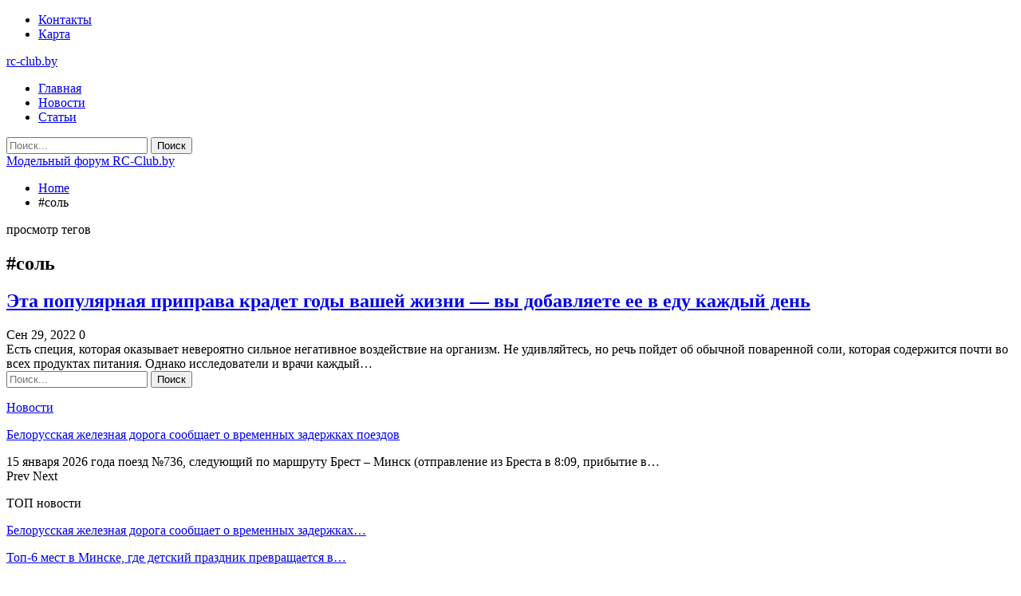

--- FILE ---
content_type: text/html; charset=UTF-8
request_url: https://rc-club.by/tag/%D1%81%D0%BE%D0%BB%D1%8C/
body_size: 18355
content:
	<!DOCTYPE html>
		<!--[if IE 8]>
	<html class="ie ie8" lang="ru-RU"> <![endif]-->
	<!--[if IE 9]>
	<html class="ie ie9" lang="ru-RU"> <![endif]-->
	<!--[if gt IE 9]><!-->
<html lang="ru-RU"> <!--<![endif]-->
	<head>
				<meta charset="UTF-8">
		<meta http-equiv="X-UA-Compatible" content="IE=edge">
		<meta name="viewport" content="width=device-width, initial-scale=1.0">
		<link rel="pingback" href="https://rc-club.by/xmlrpc.php"/>

		<meta name='robots' content='index, follow, max-image-preview:large, max-snippet:-1, max-video-preview:-1' />

	<!-- This site is optimized with the Yoast SEO plugin v25.0 - https://yoast.com/wordpress/plugins/seo/ -->
	<title>Архивы #соль - Модельный форум RC-Club.by</title>
	<link rel="canonical" href="https://rc-club.by/tag/соль/" />
	<meta property="og:locale" content="ru_RU" />
	<meta property="og:type" content="article" />
	<meta property="og:title" content="Архивы #соль - Модельный форум RC-Club.by" />
	<meta property="og:url" content="https://rc-club.by/tag/соль/" />
	<meta property="og:site_name" content="Модельный форум RC-Club.by" />
	<meta name="twitter:card" content="summary_large_image" />
	<script type="application/ld+json" class="yoast-schema-graph">{"@context":"https://schema.org","@graph":[{"@type":"CollectionPage","@id":"https://rc-club.by/tag/%d1%81%d0%be%d0%bb%d1%8c/","url":"https://rc-club.by/tag/%d1%81%d0%be%d0%bb%d1%8c/","name":"Архивы #соль - Модельный форум RC-Club.by","isPartOf":{"@id":"https://rc-club.by/#website"},"primaryImageOfPage":{"@id":"https://rc-club.by/tag/%d1%81%d0%be%d0%bb%d1%8c/#primaryimage"},"image":{"@id":"https://rc-club.by/tag/%d1%81%d0%be%d0%bb%d1%8c/#primaryimage"},"thumbnailUrl":"https://rc-club.by/wp-content/uploads/2022/09/ce95a80c33215d73883bcdfe3712e02e.jpg","breadcrumb":{"@id":"https://rc-club.by/tag/%d1%81%d0%be%d0%bb%d1%8c/#breadcrumb"},"inLanguage":"ru-RU"},{"@type":"ImageObject","inLanguage":"ru-RU","@id":"https://rc-club.by/tag/%d1%81%d0%be%d0%bb%d1%8c/#primaryimage","url":"https://rc-club.by/wp-content/uploads/2022/09/ce95a80c33215d73883bcdfe3712e02e.jpg","contentUrl":"https://rc-club.by/wp-content/uploads/2022/09/ce95a80c33215d73883bcdfe3712e02e.jpg","width":600,"height":360},{"@type":"BreadcrumbList","@id":"https://rc-club.by/tag/%d1%81%d0%be%d0%bb%d1%8c/#breadcrumb","itemListElement":[{"@type":"ListItem","position":1,"name":"Главная страница","item":"https://rc-club.by/"},{"@type":"ListItem","position":2,"name":"#соль"}]},{"@type":"WebSite","@id":"https://rc-club.by/#website","url":"https://rc-club.by/","name":"Модельный форум RC-Club.by","description":"Радиоуправляемые модели","potentialAction":[{"@type":"SearchAction","target":{"@type":"EntryPoint","urlTemplate":"https://rc-club.by/?s={search_term_string}"},"query-input":{"@type":"PropertyValueSpecification","valueRequired":true,"valueName":"search_term_string"}}],"inLanguage":"ru-RU"}]}</script>
	<!-- / Yoast SEO plugin. -->


<link rel='dns-prefetch' href='//fonts.googleapis.com' />
<link rel="alternate" type="application/rss+xml" title="Модельный форум RC-Club.by &raquo; Лента" href="https://rc-club.by/feed/" />
<link rel="alternate" type="application/rss+xml" title="Модельный форум RC-Club.by &raquo; Лента комментариев" href="https://rc-club.by/comments/feed/" />
<link rel="alternate" type="application/rss+xml" title="Модельный форум RC-Club.by &raquo; Лента метки #соль" href="https://rc-club.by/tag/%d1%81%d0%be%d0%bb%d1%8c/feed/" />
<style id='wp-img-auto-sizes-contain-inline-css' type='text/css'>
img:is([sizes=auto i],[sizes^="auto," i]){contain-intrinsic-size:3000px 1500px}
/*# sourceURL=wp-img-auto-sizes-contain-inline-css */
</style>
<style id='wp-emoji-styles-inline-css' type='text/css'>

	img.wp-smiley, img.emoji {
		display: inline !important;
		border: none !important;
		box-shadow: none !important;
		height: 1em !important;
		width: 1em !important;
		margin: 0 0.07em !important;
		vertical-align: -0.1em !important;
		background: none !important;
		padding: 0 !important;
	}
/*# sourceURL=wp-emoji-styles-inline-css */
</style>
<style id='wp-block-library-inline-css' type='text/css'>
:root{--wp-block-synced-color:#7a00df;--wp-block-synced-color--rgb:122,0,223;--wp-bound-block-color:var(--wp-block-synced-color);--wp-editor-canvas-background:#ddd;--wp-admin-theme-color:#007cba;--wp-admin-theme-color--rgb:0,124,186;--wp-admin-theme-color-darker-10:#006ba1;--wp-admin-theme-color-darker-10--rgb:0,107,160.5;--wp-admin-theme-color-darker-20:#005a87;--wp-admin-theme-color-darker-20--rgb:0,90,135;--wp-admin-border-width-focus:2px}@media (min-resolution:192dpi){:root{--wp-admin-border-width-focus:1.5px}}.wp-element-button{cursor:pointer}:root .has-very-light-gray-background-color{background-color:#eee}:root .has-very-dark-gray-background-color{background-color:#313131}:root .has-very-light-gray-color{color:#eee}:root .has-very-dark-gray-color{color:#313131}:root .has-vivid-green-cyan-to-vivid-cyan-blue-gradient-background{background:linear-gradient(135deg,#00d084,#0693e3)}:root .has-purple-crush-gradient-background{background:linear-gradient(135deg,#34e2e4,#4721fb 50%,#ab1dfe)}:root .has-hazy-dawn-gradient-background{background:linear-gradient(135deg,#faaca8,#dad0ec)}:root .has-subdued-olive-gradient-background{background:linear-gradient(135deg,#fafae1,#67a671)}:root .has-atomic-cream-gradient-background{background:linear-gradient(135deg,#fdd79a,#004a59)}:root .has-nightshade-gradient-background{background:linear-gradient(135deg,#330968,#31cdcf)}:root .has-midnight-gradient-background{background:linear-gradient(135deg,#020381,#2874fc)}:root{--wp--preset--font-size--normal:16px;--wp--preset--font-size--huge:42px}.has-regular-font-size{font-size:1em}.has-larger-font-size{font-size:2.625em}.has-normal-font-size{font-size:var(--wp--preset--font-size--normal)}.has-huge-font-size{font-size:var(--wp--preset--font-size--huge)}.has-text-align-center{text-align:center}.has-text-align-left{text-align:left}.has-text-align-right{text-align:right}.has-fit-text{white-space:nowrap!important}#end-resizable-editor-section{display:none}.aligncenter{clear:both}.items-justified-left{justify-content:flex-start}.items-justified-center{justify-content:center}.items-justified-right{justify-content:flex-end}.items-justified-space-between{justify-content:space-between}.screen-reader-text{border:0;clip-path:inset(50%);height:1px;margin:-1px;overflow:hidden;padding:0;position:absolute;width:1px;word-wrap:normal!important}.screen-reader-text:focus{background-color:#ddd;clip-path:none;color:#444;display:block;font-size:1em;height:auto;left:5px;line-height:normal;padding:15px 23px 14px;text-decoration:none;top:5px;width:auto;z-index:100000}html :where(.has-border-color){border-style:solid}html :where([style*=border-top-color]){border-top-style:solid}html :where([style*=border-right-color]){border-right-style:solid}html :where([style*=border-bottom-color]){border-bottom-style:solid}html :where([style*=border-left-color]){border-left-style:solid}html :where([style*=border-width]){border-style:solid}html :where([style*=border-top-width]){border-top-style:solid}html :where([style*=border-right-width]){border-right-style:solid}html :where([style*=border-bottom-width]){border-bottom-style:solid}html :where([style*=border-left-width]){border-left-style:solid}html :where(img[class*=wp-image-]){height:auto;max-width:100%}:where(figure){margin:0 0 1em}html :where(.is-position-sticky){--wp-admin--admin-bar--position-offset:var(--wp-admin--admin-bar--height,0px)}@media screen and (max-width:600px){html :where(.is-position-sticky){--wp-admin--admin-bar--position-offset:0px}}

/*# sourceURL=wp-block-library-inline-css */
</style><style id='global-styles-inline-css' type='text/css'>
:root{--wp--preset--aspect-ratio--square: 1;--wp--preset--aspect-ratio--4-3: 4/3;--wp--preset--aspect-ratio--3-4: 3/4;--wp--preset--aspect-ratio--3-2: 3/2;--wp--preset--aspect-ratio--2-3: 2/3;--wp--preset--aspect-ratio--16-9: 16/9;--wp--preset--aspect-ratio--9-16: 9/16;--wp--preset--color--black: #000000;--wp--preset--color--cyan-bluish-gray: #abb8c3;--wp--preset--color--white: #ffffff;--wp--preset--color--pale-pink: #f78da7;--wp--preset--color--vivid-red: #cf2e2e;--wp--preset--color--luminous-vivid-orange: #ff6900;--wp--preset--color--luminous-vivid-amber: #fcb900;--wp--preset--color--light-green-cyan: #7bdcb5;--wp--preset--color--vivid-green-cyan: #00d084;--wp--preset--color--pale-cyan-blue: #8ed1fc;--wp--preset--color--vivid-cyan-blue: #0693e3;--wp--preset--color--vivid-purple: #9b51e0;--wp--preset--gradient--vivid-cyan-blue-to-vivid-purple: linear-gradient(135deg,rgb(6,147,227) 0%,rgb(155,81,224) 100%);--wp--preset--gradient--light-green-cyan-to-vivid-green-cyan: linear-gradient(135deg,rgb(122,220,180) 0%,rgb(0,208,130) 100%);--wp--preset--gradient--luminous-vivid-amber-to-luminous-vivid-orange: linear-gradient(135deg,rgb(252,185,0) 0%,rgb(255,105,0) 100%);--wp--preset--gradient--luminous-vivid-orange-to-vivid-red: linear-gradient(135deg,rgb(255,105,0) 0%,rgb(207,46,46) 100%);--wp--preset--gradient--very-light-gray-to-cyan-bluish-gray: linear-gradient(135deg,rgb(238,238,238) 0%,rgb(169,184,195) 100%);--wp--preset--gradient--cool-to-warm-spectrum: linear-gradient(135deg,rgb(74,234,220) 0%,rgb(151,120,209) 20%,rgb(207,42,186) 40%,rgb(238,44,130) 60%,rgb(251,105,98) 80%,rgb(254,248,76) 100%);--wp--preset--gradient--blush-light-purple: linear-gradient(135deg,rgb(255,206,236) 0%,rgb(152,150,240) 100%);--wp--preset--gradient--blush-bordeaux: linear-gradient(135deg,rgb(254,205,165) 0%,rgb(254,45,45) 50%,rgb(107,0,62) 100%);--wp--preset--gradient--luminous-dusk: linear-gradient(135deg,rgb(255,203,112) 0%,rgb(199,81,192) 50%,rgb(65,88,208) 100%);--wp--preset--gradient--pale-ocean: linear-gradient(135deg,rgb(255,245,203) 0%,rgb(182,227,212) 50%,rgb(51,167,181) 100%);--wp--preset--gradient--electric-grass: linear-gradient(135deg,rgb(202,248,128) 0%,rgb(113,206,126) 100%);--wp--preset--gradient--midnight: linear-gradient(135deg,rgb(2,3,129) 0%,rgb(40,116,252) 100%);--wp--preset--font-size--small: 13px;--wp--preset--font-size--medium: 20px;--wp--preset--font-size--large: 36px;--wp--preset--font-size--x-large: 42px;--wp--preset--spacing--20: 0.44rem;--wp--preset--spacing--30: 0.67rem;--wp--preset--spacing--40: 1rem;--wp--preset--spacing--50: 1.5rem;--wp--preset--spacing--60: 2.25rem;--wp--preset--spacing--70: 3.38rem;--wp--preset--spacing--80: 5.06rem;--wp--preset--shadow--natural: 6px 6px 9px rgba(0, 0, 0, 0.2);--wp--preset--shadow--deep: 12px 12px 50px rgba(0, 0, 0, 0.4);--wp--preset--shadow--sharp: 6px 6px 0px rgba(0, 0, 0, 0.2);--wp--preset--shadow--outlined: 6px 6px 0px -3px rgb(255, 255, 255), 6px 6px rgb(0, 0, 0);--wp--preset--shadow--crisp: 6px 6px 0px rgb(0, 0, 0);}:where(.is-layout-flex){gap: 0.5em;}:where(.is-layout-grid){gap: 0.5em;}body .is-layout-flex{display: flex;}.is-layout-flex{flex-wrap: wrap;align-items: center;}.is-layout-flex > :is(*, div){margin: 0;}body .is-layout-grid{display: grid;}.is-layout-grid > :is(*, div){margin: 0;}:where(.wp-block-columns.is-layout-flex){gap: 2em;}:where(.wp-block-columns.is-layout-grid){gap: 2em;}:where(.wp-block-post-template.is-layout-flex){gap: 1.25em;}:where(.wp-block-post-template.is-layout-grid){gap: 1.25em;}.has-black-color{color: var(--wp--preset--color--black) !important;}.has-cyan-bluish-gray-color{color: var(--wp--preset--color--cyan-bluish-gray) !important;}.has-white-color{color: var(--wp--preset--color--white) !important;}.has-pale-pink-color{color: var(--wp--preset--color--pale-pink) !important;}.has-vivid-red-color{color: var(--wp--preset--color--vivid-red) !important;}.has-luminous-vivid-orange-color{color: var(--wp--preset--color--luminous-vivid-orange) !important;}.has-luminous-vivid-amber-color{color: var(--wp--preset--color--luminous-vivid-amber) !important;}.has-light-green-cyan-color{color: var(--wp--preset--color--light-green-cyan) !important;}.has-vivid-green-cyan-color{color: var(--wp--preset--color--vivid-green-cyan) !important;}.has-pale-cyan-blue-color{color: var(--wp--preset--color--pale-cyan-blue) !important;}.has-vivid-cyan-blue-color{color: var(--wp--preset--color--vivid-cyan-blue) !important;}.has-vivid-purple-color{color: var(--wp--preset--color--vivid-purple) !important;}.has-black-background-color{background-color: var(--wp--preset--color--black) !important;}.has-cyan-bluish-gray-background-color{background-color: var(--wp--preset--color--cyan-bluish-gray) !important;}.has-white-background-color{background-color: var(--wp--preset--color--white) !important;}.has-pale-pink-background-color{background-color: var(--wp--preset--color--pale-pink) !important;}.has-vivid-red-background-color{background-color: var(--wp--preset--color--vivid-red) !important;}.has-luminous-vivid-orange-background-color{background-color: var(--wp--preset--color--luminous-vivid-orange) !important;}.has-luminous-vivid-amber-background-color{background-color: var(--wp--preset--color--luminous-vivid-amber) !important;}.has-light-green-cyan-background-color{background-color: var(--wp--preset--color--light-green-cyan) !important;}.has-vivid-green-cyan-background-color{background-color: var(--wp--preset--color--vivid-green-cyan) !important;}.has-pale-cyan-blue-background-color{background-color: var(--wp--preset--color--pale-cyan-blue) !important;}.has-vivid-cyan-blue-background-color{background-color: var(--wp--preset--color--vivid-cyan-blue) !important;}.has-vivid-purple-background-color{background-color: var(--wp--preset--color--vivid-purple) !important;}.has-black-border-color{border-color: var(--wp--preset--color--black) !important;}.has-cyan-bluish-gray-border-color{border-color: var(--wp--preset--color--cyan-bluish-gray) !important;}.has-white-border-color{border-color: var(--wp--preset--color--white) !important;}.has-pale-pink-border-color{border-color: var(--wp--preset--color--pale-pink) !important;}.has-vivid-red-border-color{border-color: var(--wp--preset--color--vivid-red) !important;}.has-luminous-vivid-orange-border-color{border-color: var(--wp--preset--color--luminous-vivid-orange) !important;}.has-luminous-vivid-amber-border-color{border-color: var(--wp--preset--color--luminous-vivid-amber) !important;}.has-light-green-cyan-border-color{border-color: var(--wp--preset--color--light-green-cyan) !important;}.has-vivid-green-cyan-border-color{border-color: var(--wp--preset--color--vivid-green-cyan) !important;}.has-pale-cyan-blue-border-color{border-color: var(--wp--preset--color--pale-cyan-blue) !important;}.has-vivid-cyan-blue-border-color{border-color: var(--wp--preset--color--vivid-cyan-blue) !important;}.has-vivid-purple-border-color{border-color: var(--wp--preset--color--vivid-purple) !important;}.has-vivid-cyan-blue-to-vivid-purple-gradient-background{background: var(--wp--preset--gradient--vivid-cyan-blue-to-vivid-purple) !important;}.has-light-green-cyan-to-vivid-green-cyan-gradient-background{background: var(--wp--preset--gradient--light-green-cyan-to-vivid-green-cyan) !important;}.has-luminous-vivid-amber-to-luminous-vivid-orange-gradient-background{background: var(--wp--preset--gradient--luminous-vivid-amber-to-luminous-vivid-orange) !important;}.has-luminous-vivid-orange-to-vivid-red-gradient-background{background: var(--wp--preset--gradient--luminous-vivid-orange-to-vivid-red) !important;}.has-very-light-gray-to-cyan-bluish-gray-gradient-background{background: var(--wp--preset--gradient--very-light-gray-to-cyan-bluish-gray) !important;}.has-cool-to-warm-spectrum-gradient-background{background: var(--wp--preset--gradient--cool-to-warm-spectrum) !important;}.has-blush-light-purple-gradient-background{background: var(--wp--preset--gradient--blush-light-purple) !important;}.has-blush-bordeaux-gradient-background{background: var(--wp--preset--gradient--blush-bordeaux) !important;}.has-luminous-dusk-gradient-background{background: var(--wp--preset--gradient--luminous-dusk) !important;}.has-pale-ocean-gradient-background{background: var(--wp--preset--gradient--pale-ocean) !important;}.has-electric-grass-gradient-background{background: var(--wp--preset--gradient--electric-grass) !important;}.has-midnight-gradient-background{background: var(--wp--preset--gradient--midnight) !important;}.has-small-font-size{font-size: var(--wp--preset--font-size--small) !important;}.has-medium-font-size{font-size: var(--wp--preset--font-size--medium) !important;}.has-large-font-size{font-size: var(--wp--preset--font-size--large) !important;}.has-x-large-font-size{font-size: var(--wp--preset--font-size--x-large) !important;}
/*# sourceURL=global-styles-inline-css */
</style>

<style id='classic-theme-styles-inline-css' type='text/css'>
/*! This file is auto-generated */
.wp-block-button__link{color:#fff;background-color:#32373c;border-radius:9999px;box-shadow:none;text-decoration:none;padding:calc(.667em + 2px) calc(1.333em + 2px);font-size:1.125em}.wp-block-file__button{background:#32373c;color:#fff;text-decoration:none}
/*# sourceURL=/wp-includes/css/classic-themes.min.css */
</style>
<link rel='stylesheet' id='better-framework-main-fonts-css' href='https://fonts.googleapis.com/css?family=Barlow+Condensed:500%7CBarlow:400' type='text/css' media='all' />
<link rel='stylesheet' id='better-framework-font-1-css' href='https://fonts.googleapis.com/css?family=Roboto:400,700&#038;subset=cyrillic-ext' type='text/css' media='all' />
<script type="text/javascript" src="https://rc-club.by/wp-includes/js/jquery/jquery.min.js?ver=3.7.1" id="jquery-core-js"></script>
<script type="text/javascript" src="https://rc-club.by/wp-includes/js/jquery/jquery-migrate.min.js?ver=3.4.1" id="jquery-migrate-js"></script>
<link rel="https://api.w.org/" href="https://rc-club.by/wp-json/" /><link rel="alternate" title="JSON" type="application/json" href="https://rc-club.by/wp-json/wp/v2/tags/352" /><link rel="EditURI" type="application/rsd+xml" title="RSD" href="https://rc-club.by/xmlrpc.php?rsd" />
<meta name="generator" content="WordPress 6.9" />
<script type="application/ld+json">{
    "@context": "http:\/\/schema.org\/",
    "@type": "Organization",
    "@id": "#organization",
    "url": "https:\/\/rc-club.by\/",
    "name": "\u041c\u043e\u0434\u0435\u043b\u044c\u043d\u044b\u0439 \u0444\u043e\u0440\u0443\u043c RC-Club.by",
    "description": "\u0420\u0430\u0434\u0438\u043e\u0443\u043f\u0440\u0430\u0432\u043b\u044f\u0435\u043c\u044b\u0435 \u043c\u043e\u0434\u0435\u043b\u0438"
}</script>
<script type="application/ld+json">{
    "@context": "http:\/\/schema.org\/",
    "@type": "WebSite",
    "name": "\u041c\u043e\u0434\u0435\u043b\u044c\u043d\u044b\u0439 \u0444\u043e\u0440\u0443\u043c RC-Club.by",
    "alternateName": "\u0420\u0430\u0434\u0438\u043e\u0443\u043f\u0440\u0430\u0432\u043b\u044f\u0435\u043c\u044b\u0435 \u043c\u043e\u0434\u0435\u043b\u0438",
    "url": "https:\/\/rc-club.by\/"
}</script>
<link rel='stylesheet' id='bf-minifed-css-1' href='https://rc-club.by/wp-content/bs-booster-cache/369519938e38eb215209161fc3f36de8.css' type='text/css' media='all' />
<link rel='stylesheet' id='7.7.0-1768484392' href='https://rc-club.by/wp-content/bs-booster-cache/e0da31f19327f598fcdbe9c4d217ed51.css' type='text/css' media='all' />
<link rel="icon" href="https://rc-club.by/wp-content/uploads/2023/08/rc2-150x150.png" sizes="32x32" />
<link rel="icon" href="https://rc-club.by/wp-content/uploads/2023/08/rc2.png" sizes="192x192" />
<link rel="apple-touch-icon" href="https://rc-club.by/wp-content/uploads/2023/08/rc2.png" />
<meta name="msapplication-TileImage" content="https://rc-club.by/wp-content/uploads/2023/08/rc2.png" />
	</head>

<body class="archive tag tag-352 wp-theme-publisher bs-theme bs-publisher bs-publisher-celebrity-news active-light-box ltr close-rh page-layout-2-col-right full-width active-sticky-sidebar main-menu-sticky-smart active-ajax-search  bs-ll-a" dir="ltr">
	<header id="header" class="site-header header-style-2 full-width" itemscope="itemscope" itemtype="https://schema.org/WPHeader">

		<section class="topbar topbar-style-1 hidden-xs hidden-xs">
	<div class="content-wrap">
		<div class="container">
			<div class="topbar-inner clearfix">

				
				<div class="section-menu">
						<div id="menu-top" class="menu top-menu-wrapper" role="navigation" itemscope="itemscope" itemtype="https://schema.org/SiteNavigationElement">
		<nav class="top-menu-container">

			<ul id="top-navigation" class="top-menu menu clearfix bsm-pure">
				<li id="menu-item-12060" class="menu-item menu-item-type-post_type menu-item-object-page better-anim-fade menu-item-12060"><a href="https://rc-club.by/contacts">Контакты</a></li>
<li id="menu-item-682" class="menu-item menu-item-type-custom menu-item-object-custom better-anim-fade menu-item-682"><a href="/sitemap.xml">Карта</a></li>
			</ul>

		</nav>
	</div>
				</div>
			</div>
		</div>
	</div>
</section>
		<div class="header-inner">
			<div class="content-wrap">
				<div class="container">
					<div class="row">
						<div class="row-height">
							<div class="logo-col col-xs-12">
								<div class="col-inside">
									<div id="site-branding" class="site-branding">
	<p  id="site-title" class="logo h1 text-logo">
	<a href="https://rc-club.by/" itemprop="url" rel="home">
		rc-club.by	</a>
</p>
</div><!-- .site-branding -->
								</div>
							</div>
													</div>
					</div>
				</div>
			</div>
		</div>

		<div id="menu-main" class="menu main-menu-wrapper show-search-item menu-actions-btn-width-1" role="navigation" itemscope="itemscope" itemtype="https://schema.org/SiteNavigationElement">
	<div class="main-menu-inner">
		<div class="content-wrap">
			<div class="container">

				<nav class="main-menu-container">
					<ul id="main-navigation" class="main-menu menu bsm-pure clearfix">
						<li id="menu-item-730" class="menu-item menu-item-type-custom menu-item-object-custom better-anim-fade menu-item-730"><a href="/">Главная</a></li>
<li id="menu-item-720" class="menu-item menu-item-type-taxonomy menu-item-object-category menu-term-2 better-anim-fade menu-item-720"><a href="https://rc-club.by/category/news/">Новости</a></li>
<li id="menu-item-721" class="menu-item menu-item-type-taxonomy menu-item-object-category menu-term-3 better-anim-fade menu-item-721"><a href="https://rc-club.by/category/articles/">Статьи</a></li>
					</ul><!-- #main-navigation -->
											<div class="menu-action-buttons width-1">
															<div class="search-container close">
									<span class="search-handler"><i class="fa fa-search"></i></span>

									<div class="search-box clearfix">
										<form role="search" method="get" class="search-form clearfix" action="https://rc-club.by">
	<input type="search" class="search-field"
	       placeholder="Поиск..."
	       value="" name="s"
	       title="Искать:"
	       autocomplete="off">
	<input type="submit" class="search-submit" value="Поиск">
</form><!-- .search-form -->
									</div>
								</div>
														</div>
										</nav><!-- .main-menu-container -->

			</div>
		</div>
	</div>
</div><!-- .menu -->
	</header><!-- .header -->
	<div class="rh-header clearfix light deferred-block-exclude">
		<div class="rh-container clearfix">

			<div class="menu-container close">
				<span class="menu-handler"><span class="lines"></span></span>
			</div><!-- .menu-container -->

			<div class="logo-container rh-text-logo">
				<a href="https://rc-club.by/" itemprop="url" rel="home">
					Модельный форум RC-Club.by				</a>
			</div><!-- .logo-container -->
		</div><!-- .rh-container -->
	</div><!-- .rh-header -->
		<div class="main-wrap content-main-wrap">
		<nav role="navigation" aria-label="Breadcrumbs" class="bf-breadcrumb clearfix bc-top-style"><div class="content-wrap"><div class="container bf-breadcrumb-container"><ul class="bf-breadcrumb-items" itemscope itemtype="http://schema.org/BreadcrumbList"><meta name="numberOfItems" content="2" /><meta name="itemListOrder" content="Ascending" /><li itemprop="itemListElement" itemscope itemtype="http://schema.org/ListItem" class="bf-breadcrumb-item bf-breadcrumb-begin"><a itemprop="item" href="https://rc-club.by" rel="home"><span itemprop="name">Home</span></a><meta itemprop="position" content="1" /></li><li itemprop="itemListElement" itemscope itemtype="http://schema.org/ListItem" class="bf-breadcrumb-item bf-breadcrumb-end"><span itemprop="name">#соль</span><meta itemprop="item" content="https://rc-club.by/tag/%d1%81%d0%be%d0%bb%d1%8c/"/><meta itemprop="position" content="2" /></li></ul></div></div></nav><div class="content-wrap">
		<main id="content" class="content-container">

		<div class="container layout-2-col layout-2-col-1 layout-right-sidebar layout-bc-before">
			<div class="row main-section">
										<div class="col-sm-8 content-column">
							<section class="archive-title tag-title with-action">
	<div class="pre-title"><span>просмотр тегов</span></div>

	<div class="actions-container">
		<a class="rss-link" href="https://rc-club.by/tag/%d1%81%d0%be%d0%bb%d1%8c/feed/"><i class="fa fa-rss"></i></a>
	</div>

	<h1 class="page-heading"><span class="h-title">#соль</span></h1>

	</section>
	<div class="listing listing-blog listing-blog-1 clearfix  columns-1">
		<article class="post-3023 type-post format-standard has-post-thumbnail   listing-item listing-item-blog  listing-item-blog-1 main-term-none bsw-6 ">
		<div class="item-inner clearfix">
							<div class="featured clearfix">
										<a  title="Эта популярная приправа крадет годы вашей жизни — вы добавляете ее в еду каждый день" data-src="https://rc-club.by/wp-content/uploads/2022/09/ce95a80c33215d73883bcdfe3712e02e.jpg" data-bs-srcset="{&quot;baseurl&quot;:&quot;https:\/\/rc-club.by\/wp-content\/uploads\/2022\/09\/&quot;,&quot;sizes&quot;:{&quot;600&quot;:&quot;ce95a80c33215d73883bcdfe3712e02e.jpg&quot;}}"							class="img-holder" href="https://rc-club.by/uncategorized/%d1%8d%d1%82%d0%b0-%d0%bf%d0%be%d0%bf%d1%83%d0%bb%d1%8f%d1%80%d0%bd%d0%b0%d1%8f-%d0%bf%d1%80%d0%b8%d0%bf%d1%80%d0%b0%d0%b2%d0%b0-%d0%ba%d1%80%d0%b0%d0%b4%d0%b5%d1%82-%d0%b3%d0%be%d0%b4%d1%8b-%d0%b2/"></a>
									</div>
			<h2 class="title">			<a href="https://rc-club.by/uncategorized/%d1%8d%d1%82%d0%b0-%d0%bf%d0%be%d0%bf%d1%83%d0%bb%d1%8f%d1%80%d0%bd%d0%b0%d1%8f-%d0%bf%d1%80%d0%b8%d0%bf%d1%80%d0%b0%d0%b2%d0%b0-%d0%ba%d1%80%d0%b0%d0%b4%d0%b5%d1%82-%d0%b3%d0%be%d0%b4%d1%8b-%d0%b2/" class="post-url post-title">
				Эта популярная приправа крадет годы вашей жизни — вы добавляете ее в еду каждый день			</a>
			</h2>		<div class="post-meta">

							<span class="time"><time class="post-published updated"
				                         datetime="2022-09-29T00:17:30+03:00">Сен 29, 2022</time></span>
									<span class="share rank-default"><i class="bf-icon  fa fa-share-alt"></i> 0</span>
							</div>
						<div class="post-summary">
					Есть специя, которая оказывает невероятно сильное негативное воздействие на организм.        Не удивляйтесь, но речь пойдет об обычной поваренной соли, которая содержится почти во всех продуктах питания. Однако исследователи и врачи каждый&hellip;				</div>
						</div>
	</article>
	</div>
							</div><!-- .content-column -->
												<div class="col-sm-4 sidebar-column sidebar-column-primary">
							<aside id="sidebar-primary-sidebar" class="sidebar" role="complementary" aria-label="Primary Sidebar Sidebar" itemscope="itemscope" itemtype="https://schema.org/WPSideBar">
	<div id="search-2" class=" h-ni w-nt primary-sidebar-widget widget widget_search"><form role="search" method="get" class="search-form clearfix" action="https://rc-club.by">
	<input type="search" class="search-field"
	       placeholder="Поиск..."
	       value="" name="s"
	       title="Искать:"
	       autocomplete="off">
	<input type="submit" class="search-submit" value="Поиск">
</form><!-- .search-form -->
</div><div id="bs-mix-listing-3-1-2" class=" h-ni w-nt primary-sidebar-widget widget widget_bs-mix-listing-3-1"><div class=" bs-listing bs-listing-listing-mix-3-1 bs-listing-single-tab pagination-animate">		<p class="section-heading sh-t2 sh-s1 main-term-2">

		
							<a href="https://rc-club.by/category/news/" class="main-link">
							<span class="h-text main-term-2">
								 Новости							</span>
				</a>
			
		
		</p>
				<div class="bs-pagination-wrapper main-term-2 next_prev bs-slider-first-item">
			<div class="listing listing-mix-3-1 clearfix ">
		<div class="item-inner">
			<div class="row-1">
									<div class="listing listing-grid-1 clearfix columns-1">
							<div class="post-12743 type-post format-standard has-post-thumbnail   listing-item listing-item-grid listing-item-grid-1 main-term-2">
	<div class="item-inner">
					<div class="featured clearfix">
								<a  title="Белорусская железная дорога сообщает о временных задержках поездов" data-src="https://rc-club.by/wp-content/uploads/2026/01/poezd2.jpg" data-bs-srcset="{&quot;baseurl&quot;:&quot;https:\/\/rc-club.by\/wp-content\/uploads\/2026\/01\/&quot;,&quot;sizes&quot;:{&quot;735&quot;:&quot;poezd2.jpg&quot;}}"						class="img-holder" href="https://rc-club.by/news/belorusskaya-zheleznaya-doroga-soobshhaet-o-vremennyh-zaderzhkah-poezdov/"></a>

							</div>
		<p class="title">		<a href="https://rc-club.by/news/belorusskaya-zheleznaya-doroga-soobshhaet-o-vremennyh-zaderzhkah-poezdov/" class="post-title post-url">
			Белорусская железная дорога сообщает о временных задержках поездов		</a>
		</p>			<div class="post-summary">
				15 января 2026 года поезд №736, следующий по маршруту Брест – Минск (отправление из Бреста в 8:09, прибытие в&hellip;			</div>
			</div>
	</div >
					</div>
								</div>
					</div>
	</div>

	</div><div class="bs-pagination bs-ajax-pagination next_prev main-term-2 clearfix">
			<script>var bs_ajax_paginate_60369043 = '{"query":{"category":"2,3","tag":"","taxonomy":"","post_ids":"","post_type":"","count":"1","order_by":"date","order":"DESC","time_filter":"","offset":"","style":"listing-mix-3-1","cats-tags-condition":"and","cats-condition":"in","tags-condition":"in","featured_image":"0","ignore_sticky_posts":"1","author_ids":"","disable_duplicate":"0","ad-active":0,"paginate":"next_prev","pagination-show-label":"0","columns":1,"listing-settings":{"big-title-limit":"82","big-excerpt":"1","big-excerpt-limit":"115","big-subtitle":"0","big-subtitle-limit":"0","big-subtitle-location":"before-meta","big-format-icon":"1","big-term-badge":"0","big-term-badge-count":"1","big-term-badge-tax":"category","big-meta":{"show":"0","author":"1","date":"1","date-format":"standard","view":"1","share":"1","comment":"1","review":"1"},"small-thumbnail-type":"featured-image","small-title-limit":"70","small-subtitle":"1","small-subtitle-limit":"0","small-subtitle-location":"before-meta","small-meta":{"show":"0","author":"1","date":"1","date-format":"standard","view":"1","share":"1","comment":"1","review":"1"}},"override-listing-settings":"0","_layout":{"state":"1|1|0","page":"2-col-right"}},"type":"bs_post_listing","view":"Publisher_Mix_Listing_3_1_Shortcode","current_page":1,"ajax_url":"\/wp-admin\/admin-ajax.php","remove_duplicates":"0","query-main-term":"2","paginate":"next_prev","pagination-show-label":"0","override-listing-settings":"0","listing-settings":{"big-title-limit":"82","big-excerpt":"1","big-excerpt-limit":"115","big-subtitle":"0","big-subtitle-limit":"0","big-subtitle-location":"before-meta","big-format-icon":"1","big-term-badge":"0","big-term-badge-count":"1","big-term-badge-tax":"category","big-meta":{"show":"0","author":"1","date":"1","date-format":"standard","view":"1","share":"1","comment":"1","review":"1"},"small-thumbnail-type":"featured-image","small-title-limit":"70","small-subtitle":"1","small-subtitle-limit":"0","small-subtitle-location":"before-meta","small-meta":{"show":"0","author":"1","date":"1","date-format":"standard","view":"1","share":"1","comment":"1","review":"1"}},"ad-active":false,"columns":1,"_layout":{"state":"1|1|0","page":"2-col-right"},"_bs_pagin_token":"4dd940b"}';</script>				<a class="btn-bs-pagination prev disabled" rel="prev" data-id="60369043"
				   title="предыдущий">
					<i class="fa fa-angle-left"
					   aria-hidden="true"></i> Prev				</a>
				<a  rel="next" class="btn-bs-pagination next"
				   data-id="60369043" title="следующий">
					Next <i
							class="fa fa-angle-right" aria-hidden="true"></i>
				</a>
				</div></div></div><div id="bs-thumbnail-listing-1-2" class=" h-ni w-t primary-sidebar-widget widget widget_bs-thumbnail-listing-1"><div class=" bs-listing bs-listing-listing-thumbnail-1 bs-listing-single-tab pagination-animate">		<p class="section-heading sh-t2 sh-s1 main-term-none">

		
							<span class="h-text main-term-none main-link">
						 ТОП новости					</span>
			
		
		</p>
				<div class="bs-pagination-wrapper main-term-none next_prev bs-slider-first-item">
			<div class="listing listing-thumbnail listing-tb-1 clearfix columns-1">
		<div class="post-12743 type-post format-standard has-post-thumbnail   listing-item listing-item-thumbnail listing-item-tb-1 main-term-2">
	<div class="item-inner clearfix">
					<div class="featured featured-type-featured-image">
				<a  title="Белорусская железная дорога сообщает о временных задержках поездов" data-src="https://rc-club.by/wp-content/uploads/2026/01/poezd2.jpg" data-bs-srcset="{&quot;baseurl&quot;:&quot;https:\/\/rc-club.by\/wp-content\/uploads\/2026\/01\/&quot;,&quot;sizes&quot;:{&quot;735&quot;:&quot;poezd2.jpg&quot;}}"						class="img-holder" href="https://rc-club.by/news/belorusskaya-zheleznaya-doroga-soobshhaet-o-vremennyh-zaderzhkah-poezdov/"></a>
							</div>
		<p class="title">		<a href="https://rc-club.by/news/belorusskaya-zheleznaya-doroga-soobshhaet-o-vremennyh-zaderzhkah-poezdov/" class="post-url post-title">
			Белорусская железная дорога сообщает о временных задержках&hellip;		</a>
		</p>	</div>
	</div >
	<div class="post-12740 type-post format-standard has-post-thumbnail   listing-item listing-item-thumbnail listing-item-tb-1 main-term-2">
	<div class="item-inner clearfix">
					<div class="featured featured-type-featured-image">
				<a  title="Топ-6 мест в Минске, где детский праздник превращается в вау-событие" data-src="https://rc-club.by/wp-content/uploads/2026/01/prazdnik.png" data-bs-srcset="{&quot;baseurl&quot;:&quot;https:\/\/rc-club.by\/wp-content\/uploads\/2026\/01\/&quot;,&quot;sizes&quot;:{&quot;1536&quot;:&quot;prazdnik.png&quot;}}"						class="img-holder" href="https://rc-club.by/news/top-6-mest-v-minske-gde-detskij-prazdnik-prevrashhaetsya-v-vau-sobytie/"></a>
							</div>
		<p class="title">		<a href="https://rc-club.by/news/top-6-mest-v-minske-gde-detskij-prazdnik-prevrashhaetsya-v-vau-sobytie/" class="post-url post-title">
			Топ-6 мест в Минске, где детский праздник превращается в&hellip;		</a>
		</p>	</div>
	</div >
	<div class="post-12737 type-post format-standard has-post-thumbnail   listing-item listing-item-thumbnail listing-item-tb-1 main-term-927">
	<div class="item-inner clearfix">
					<div class="featured featured-type-featured-image">
				<a  title="Проект «АИ БУСТ БРЕЙН»: белорусские разработчики выходят в прикладной ИИ" data-src="https://rc-club.by/wp-content/uploads/2026/01/1767890026.jpg" data-bs-srcset="{&quot;baseurl&quot;:&quot;https:\/\/rc-club.by\/wp-content\/uploads\/2026\/01\/&quot;,&quot;sizes&quot;:{&quot;800&quot;:&quot;1767890026.jpg&quot;}}"						class="img-holder" href="https://rc-club.by/ekonomika/proekt-ai-bust-brejn-belorusskie-razrabotchiki-vyhodyat-v-prikladnoj-ii/"></a>
							</div>
		<p class="title">		<a href="https://rc-club.by/ekonomika/proekt-ai-bust-brejn-belorusskie-razrabotchiki-vyhodyat-v-prikladnoj-ii/" class="post-url post-title">
			Проект «АИ БУСТ БРЕЙН»: белорусские разработчики выходят в&hellip;		</a>
		</p>	</div>
	</div >
	<div class="post-12731 type-post format-standard has-post-thumbnail   listing-item listing-item-thumbnail listing-item-tb-1 main-term-927">
	<div class="item-inner clearfix">
					<div class="featured featured-type-featured-image">
				<a  title="Рост есть, но доходы разные: как увеличиваются зарплаты и сколько реально зарабатывают в ЕС" data-src="https://rc-club.by/wp-content/uploads/2025/12/4575656786785789.jpg" data-bs-srcset="{&quot;baseurl&quot;:&quot;https:\/\/rc-club.by\/wp-content\/uploads\/2025\/12\/&quot;,&quot;sizes&quot;:{&quot;1280&quot;:&quot;4575656786785789.jpg&quot;}}"						class="img-holder" href="https://rc-club.by/ekonomika/rost-est-no-dohody-raznye-kak-uvelichivayutsya-zarplaty-i-skolko-realno-zarabatyvayut-v-es/"></a>
							</div>
		<p class="title">		<a href="https://rc-club.by/ekonomika/rost-est-no-dohody-raznye-kak-uvelichivayutsya-zarplaty-i-skolko-realno-zarabatyvayut-v-es/" class="post-url post-title">
			Рост есть, но доходы разные: как увеличиваются зарплаты и&hellip;		</a>
		</p>	</div>
	</div >
	</div>
	
	</div><div class="bs-pagination bs-ajax-pagination next_prev main-term-none clearfix">
			<script>var bs_ajax_paginate_1432879726 = '{"query":{"category":"","tag":"","taxonomy":"","post_ids":"","post_type":"","count":"4","order_by":"date","order":"DESC","time_filter":"","offset":"","style":"listing-thumbnail-1","cats-tags-condition":"and","cats-condition":"in","tags-condition":"in","featured_image":"0","ignore_sticky_posts":"1","author_ids":"","disable_duplicate":"0","ad-active":0,"paginate":"next_prev","pagination-show-label":"1","columns":1,"listing-settings":{"thumbnail-type":"featured-image","title-limit":"60","subtitle":"0","subtitle-limit":"0","subtitle-location":"before-meta","show-ranking":"0","meta":{"show":"0","author":"1","date":"1","date-format":"standard","view":"1","share":"1","comment":"1","review":"1"}},"override-listing-settings":"0","_layout":{"state":"1|1|0","page":"2-col-right"}},"type":"bs_post_listing","view":"Publisher_Thumbnail_Listing_1_Shortcode","current_page":1,"ajax_url":"\/wp-admin\/admin-ajax.php","remove_duplicates":"0","paginate":"next_prev","pagination-show-label":"1","override-listing-settings":"0","listing-settings":{"thumbnail-type":"featured-image","title-limit":"60","subtitle":"0","subtitle-limit":"0","subtitle-location":"before-meta","show-ranking":"0","meta":{"show":"0","author":"1","date":"1","date-format":"standard","view":"1","share":"1","comment":"1","review":"1"}},"columns":1,"ad-active":false,"_layout":{"state":"1|1|0","page":"2-col-right"},"_bs_pagin_token":"6bb5cf3","data":{"vars":{"post-ranking-offset":4}}}';</script>				<a class="btn-bs-pagination prev disabled" rel="prev" data-id="1432879726"
				   title="предыдущий">
					<i class="fa fa-angle-left"
					   aria-hidden="true"></i> Prev				</a>
				<a  rel="next" class="btn-bs-pagination next"
				   data-id="1432879726" title="следующий">
					Next <i
							class="fa fa-angle-right" aria-hidden="true"></i>
				</a>
								<span class="bs-pagination-label label-light">1 из 965</span>
			</div></div></div><div id="text-2" class=" h-ni w-nt primary-sidebar-widget widget widget_text">			<div class="textwidget"><p><a href="https://rc-club.by/articles/gorod-budushhego-kak-menyaetsya-transport-vokrug-nas/">Город будущего: как меняется транспорт вокруг нас</a></p>
<p><a href="https://rc-club.by/articles/kak-razvivaetsya-sovremennyj-gorod-zhizn-dvizhenie-i-prostranstvo/">Как развивается современный город: жизнь, движение и пространство</a></p>
<p>&nbsp;</p>
</div>
		</div>
		<div id="recent-posts-2" class=" h-ni w-nt primary-sidebar-widget widget widget_recent_entries">
		<div class="section-heading sh-t2 sh-s1"><span class="h-text">Свежие записи</span></div>
		<ul>
											<li>
					<a href="https://rc-club.by/news/belorusskaya-zheleznaya-doroga-soobshhaet-o-vremennyh-zaderzhkah-poezdov/">Белорусская железная дорога сообщает о временных задержках поездов</a>
									</li>
											<li>
					<a href="https://rc-club.by/news/top-6-mest-v-minske-gde-detskij-prazdnik-prevrashhaetsya-v-vau-sobytie/">Топ-6 мест в Минске, где детский праздник превращается в вау-событие</a>
									</li>
											<li>
					<a href="https://rc-club.by/ekonomika/proekt-ai-bust-brejn-belorusskie-razrabotchiki-vyhodyat-v-prikladnoj-ii/">Проект «АИ БУСТ БРЕЙН»: белорусские разработчики выходят в прикладной ИИ</a>
									</li>
											<li>
					<a href="https://rc-club.by/ekonomika/rost-est-no-dohody-raznye-kak-uvelichivayutsya-zarplaty-i-skolko-realno-zarabatyvayut-v-es/">Рост есть, но доходы разные: как увеличиваются зарплаты и сколько реально зарабатывают в ЕС</a>
									</li>
											<li>
					<a href="https://rc-club.by/articles/pochemu-publichnye-wi-fi-seti-ostayutsya-odnoj-iz-samyh-opasnyh-tochek-v-czifrovoj-zhizni/">Почему публичные Wi-Fi-сети остаются одной из самых опасных точек в цифровой жизни</a>
									</li>
					</ul>

		</div><div id="tag_cloud-2" class=" h-ni w-nt primary-sidebar-widget widget widget_tag_cloud"><div class="section-heading sh-t2 sh-s1"><span class="h-text">Метки</span></div><div class="tagcloud"><a href="https://rc-club.by/tag/tochka/" class="tag-cloud-link tag-link-590 tag-link-position-1" style="font-size: 12.365591397849pt;" aria-label="#tochka (72 элемента)">#tochka</a>
<a href="https://rc-club.by/tag/%d0%b1%d0%b0%d0%bd%d0%ba/" class="tag-cloud-link tag-link-125 tag-link-position-2" style="font-size: 10.709677419355pt;" aria-label="#банк (43 элемента)">#банк</a>
<a href="https://rc-club.by/tag/%d0%b1%d0%b5%d0%bb%d0%b0%d1%80%d1%83%d1%81%d0%b1%d0%b0%d0%bd%d0%ba/" class="tag-cloud-link tag-link-131 tag-link-position-3" style="font-size: 8.9784946236559pt;" aria-label="#беларусбанк (25 элементов)">#беларусбанк</a>
<a href="https://rc-club.by/tag/%d0%b1%d0%b5%d0%bb%d0%b0%d1%80%d1%83%d1%81%d1%8c/" class="tag-cloud-link tag-link-5 tag-link-position-4" style="font-size: 22pt;" aria-label="#беларусь (1&nbsp;388 элементов)">#беларусь</a>
<a href="https://rc-club.by/tag/%d0%b1%d0%b8%d0%b7%d0%bd%d0%b5%d1%81/" class="tag-cloud-link tag-link-314 tag-link-position-5" style="font-size: 9.8817204301075pt;" aria-label="#бизнес (33 элемента)">#бизнес</a>
<a href="https://rc-club.by/tag/%d0%b1%d1%80%d0%b5%d1%81%d1%82/" class="tag-cloud-link tag-link-10 tag-link-position-6" style="font-size: 16.279569892473pt;" aria-label="#брест (237 элементов)">#брест</a>
<a href="https://rc-club.by/tag/%d0%b1%d1%80%d0%b5%d1%81%d1%82%d1%81%d0%ba%d0%b0%d1%8f_%d0%be%d0%b1%d0%bb%d0%b0%d1%81%d1%82%d1%8c/" class="tag-cloud-link tag-link-28 tag-link-position-7" style="font-size: 12.591397849462pt;" aria-label="#брестская_область (76 элементов)">#брестская_область</a>
<a href="https://rc-club.by/tag/%d0%b2%d0%b0%d0%ba%d0%b0%d0%bd%d1%81%d0%b8%d1%8f/" class="tag-cloud-link tag-link-52 tag-link-position-8" style="font-size: 9.5806451612903pt;" aria-label="#вакансия (30 элементов)">#вакансия</a>
<a href="https://rc-club.by/tag/%d0%b3%d0%b0%d0%bd%d0%b4%d0%b1%d0%be%d0%bb/" class="tag-cloud-link tag-link-37 tag-link-position-9" style="font-size: 9.8064516129032pt;" aria-label="#гандбол (32 элемента)">#гандбол</a>
<a href="https://rc-club.by/tag/%d0%b4%d0%b5%d0%bd%d1%8c%d0%b3%d0%b0/" class="tag-cloud-link tag-link-47 tag-link-position-10" style="font-size: 10.935483870968pt;" aria-label="#деньга (46 элементов)">#деньга</a>
<a href="https://rc-club.by/tag/%d0%b4%d0%b5%d1%82%d0%b8/" class="tag-cloud-link tag-link-174 tag-link-position-11" style="font-size: 8pt;" aria-label="#дети (18 элементов)">#дети</a>
<a href="https://rc-club.by/tag/%d0%b4%d0%b8%d0%bd%d0%b0%d0%bc%d0%be_%d0%b1%d1%80%d0%b5%d1%81%d1%82/" class="tag-cloud-link tag-link-71 tag-link-position-12" style="font-size: 10.258064516129pt;" aria-label="#динамо_брест (37 элементов)">#динамо_брест</a>
<a href="https://rc-club.by/tag/%d0%b7%d0%b0%d1%80%d0%bf%d0%bb%d0%b0%d1%82%d0%b0/" class="tag-cloud-link tag-link-29 tag-link-position-13" style="font-size: 16.731182795699pt;" aria-label="#зарплата (275 элементов)">#зарплата</a>
<a href="https://rc-club.by/tag/%d0%b7%d0%b4%d0%be%d1%80%d0%be%d0%b2%d1%8c%d0%b5/" class="tag-cloud-link tag-link-22 tag-link-position-14" style="font-size: 11.462365591398pt;" aria-label="#здоровье (54 элемента)">#здоровье</a>
<a href="https://rc-club.by/tag/%d0%b8%d0%bf/" class="tag-cloud-link tag-link-150 tag-link-position-15" style="font-size: 9.3548387096774pt;" aria-label="#ип (28 элементов)">#ип</a>
<a href="https://rc-club.by/tag/%d0%ba%d0%b2%d0%b0%d1%80%d1%82%d0%b8%d1%80%d0%b0/" class="tag-cloud-link tag-link-70 tag-link-position-16" style="font-size: 8.1505376344086pt;" aria-label="#квартира (19 элементов)">#квартира</a>
<a href="https://rc-club.by/tag/%d0%ba%d0%be%d0%bc%d0%bc%d1%83%d0%bd%d0%b0%d0%bb%d0%ba%d0%b0/" class="tag-cloud-link tag-link-168 tag-link-position-17" style="font-size: 9.8817204301075pt;" aria-label="#коммуналка (33 элемента)">#коммуналка</a>
<a href="https://rc-club.by/tag/%d0%ba%d1%80%d0%b5%d0%b4%d0%b8%d1%82/" class="tag-cloud-link tag-link-20 tag-link-position-18" style="font-size: 12.516129032258pt;" aria-label="#кредит (75 элементов)">#кредит</a>
<a href="https://rc-club.by/tag/%d0%ba%d1%83%d1%80%d1%81_%d0%b2%d0%b0%d0%bb%d1%8e%d1%82/" class="tag-cloud-link tag-link-82 tag-link-position-19" style="font-size: 12.89247311828pt;" aria-label="#курс_валют (84 элемента)">#курс_валют</a>
<a href="https://rc-club.by/tag/%d0%bc%d0%b5%d0%b4%d0%b8%d1%86%d0%b8%d0%bd%d0%b0/" class="tag-cloud-link tag-link-282 tag-link-position-20" style="font-size: 9.3548387096774pt;" aria-label="#медицина (28 элементов)">#медицина</a>
<a href="https://rc-club.by/tag/%d0%bd%d0%b0%d0%bb%d0%be%d0%b3/" class="tag-cloud-link tag-link-12 tag-link-position-21" style="font-size: 14.247311827957pt;" aria-label="#налог (129 элементов)">#налог</a>
<a href="https://rc-club.by/tag/%d0%bd%d0%b5%d0%b4%d0%b2%d0%b8%d0%b6%d0%b8%d0%bc%d0%be%d1%81%d1%82%d1%8c/" class="tag-cloud-link tag-link-69 tag-link-position-22" style="font-size: 11.236559139785pt;" aria-label="#недвижимость (50 элементов)">#недвижимость</a>
<a href="https://rc-club.by/tag/novosti-kompanij/" class="tag-cloud-link tag-link-650 tag-link-position-23" style="font-size: 12.666666666667pt;" aria-label="#новости компаний (79 элементов)">#новости компаний</a>
<a href="https://rc-club.by/tag/%d0%be%d1%82%d0%bd%d0%be%d1%88%d0%b5%d0%bd%d0%b8%d1%8f/" class="tag-cloud-link tag-link-175 tag-link-position-24" style="font-size: 8.752688172043pt;" aria-label="#отношения (23 элемента)">#отношения</a>
<a href="https://rc-club.by/tag/%d0%bf%d0%b5%d0%bd%d1%81%d0%b8%d1%8f/" class="tag-cloud-link tag-link-116 tag-link-position-25" style="font-size: 13.043010752688pt;" aria-label="#пенсия (89 элементов)">#пенсия</a>
<a href="https://rc-club.by/tag/%d0%bf%d0%b8%d1%82%d0%b0%d0%bd%d0%b8%d0%b5/" class="tag-cloud-link tag-link-159 tag-link-position-26" style="font-size: 8.1505376344086pt;" aria-label="#питание (19 элементов)">#питание</a>
<a href="https://rc-club.by/tag/%d0%bf%d0%bb%d0%b0%d0%b2%d0%b0%d0%bd%d0%b8%d0%b5/" class="tag-cloud-link tag-link-100 tag-link-position-27" style="font-size: 8pt;" aria-label="#плавание (18 элементов)">#плавание</a>
<a href="https://rc-club.by/tag/%d0%bf%d0%be%d0%b4%d0%be%d1%80%d0%be%d0%b6%d0%b0%d0%bd%d0%b8%d0%b5/" class="tag-cloud-link tag-link-40 tag-link-position-28" style="font-size: 12.666666666667pt;" aria-label="#подорожание (78 элементов)">#подорожание</a>
<a href="https://rc-club.by/tag/%d0%bf%d0%be%d1%81%d0%be%d0%b1%d0%b8%d0%b5/" class="tag-cloud-link tag-link-237 tag-link-position-29" style="font-size: 10.258064516129pt;" aria-label="#пособие (37 элементов)">#пособие</a>
<a href="https://rc-club.by/tag/%d1%80%d0%b0%d0%b1%d0%be%d1%82%d0%b0/" class="tag-cloud-link tag-link-51 tag-link-position-30" style="font-size: 12.365591397849pt;" aria-label="#работа (71 элемент)">#работа</a>
<a href="https://rc-club.by/tag/%d1%81%d0%b5%d0%bc%d0%b5%d0%b9%d0%bd%d1%8b%d0%b9_%d0%ba%d0%b0%d0%bf%d0%b8%d1%82%d0%b0%d0%bb/" class="tag-cloud-link tag-link-35 tag-link-position-31" style="font-size: 8.9032258064516pt;" aria-label="#семейный_капитал (24 элемента)">#семейный_капитал</a>
<a href="https://rc-club.by/tag/%d1%81%d0%b8%d0%b3%d0%b0%d1%80%d0%b5%d1%82%d0%b0/" class="tag-cloud-link tag-link-39 tag-link-position-32" style="font-size: 10.408602150538pt;" aria-label="#сигарета (39 элементов)">#сигарета</a>
<a href="https://rc-club.by/tag/%d1%81%d0%be%d0%bd/" class="tag-cloud-link tag-link-13 tag-link-position-33" style="font-size: 8.9784946236559pt;" aria-label="#сон (25 элементов)">#сон</a>
<a href="https://rc-club.by/tag/%d1%81%d1%82%d1%80%d0%be%d0%b8%d1%82%d0%b5%d0%bb%d1%8c%d1%81%d1%82%d0%b2%d0%be/" class="tag-cloud-link tag-link-65 tag-link-position-34" style="font-size: 8.1505376344086pt;" aria-label="#строительство (19 элементов)">#строительство</a>
<a href="https://rc-club.by/tag/%d1%82%d0%be%d0%bf%d0%bb%d0%b8%d0%b2%d0%be/" class="tag-cloud-link tag-link-186 tag-link-position-35" style="font-size: 10.634408602151pt;" aria-label="#топливо (42 элемента)">#топливо</a>
<a href="https://rc-club.by/tag/%d1%84%d1%83%d1%82%d0%b1%d0%be%d0%bb/" class="tag-cloud-link tag-link-34 tag-link-position-36" style="font-size: 13.494623655914pt;" aria-label="#футбол (102 элемента)">#футбол</a>
<a href="https://rc-club.by/tag/%d1%85%d0%be%d0%ba%d0%ba%d0%b5%d0%b9/" class="tag-cloud-link tag-link-11 tag-link-position-37" style="font-size: 8.9032258064516pt;" aria-label="#хоккей (24 элемента)">#хоккей</a>
<a href="https://rc-club.by/tag/%d1%86%d0%b5%d0%bd%d0%b0/" class="tag-cloud-link tag-link-135 tag-link-position-38" style="font-size: 11.311827956989pt;" aria-label="#цена (51 элемент)">#цена</a>
<a href="https://rc-club.by/tag/%d0%b2%d0%b5%d0%bb%d0%b8%d0%ba%d0%be%d0%b1%d1%80%d0%b8%d1%82%d0%b0%d0%bd%d0%b8%d1%8f/" class="tag-cloud-link tag-link-122 tag-link-position-39" style="font-size: 8pt;" aria-label="Великобритания (18 элементов)">Великобритания</a>
<a href="https://rc-club.by/tag/%d0%ba%d0%b8%d1%82%d0%b0%d0%b9/" class="tag-cloud-link tag-link-88 tag-link-position-40" style="font-size: 9.3548387096774pt;" aria-label="Китай (28 элементов)">Китай</a>
<a href="https://rc-club.by/tag/%d0%bd%d0%b0%d1%83%d0%ba%d0%b0/" class="tag-cloud-link tag-link-27 tag-link-position-41" style="font-size: 9.1290322580645pt;" aria-label="Наука (26 элементов)">Наука</a>
<a href="https://rc-club.by/tag/%d0%bf%d1%80%d0%b0%d0%b2%d0%b8%d1%82%d0%b5%d0%bb%d1%8c%d1%81%d1%82%d0%b2%d0%be-%d1%80%d1%84/" class="tag-cloud-link tag-link-127 tag-link-position-42" style="font-size: 10.258064516129pt;" aria-label="Правительство РФ (37 элементов)">Правительство РФ</a>
<a href="https://rc-club.by/tag/%d1%80%d0%be%d1%81%d0%ba%d0%be%d1%81%d0%bc%d0%be%d1%81/" class="tag-cloud-link tag-link-115 tag-link-position-43" style="font-size: 9.505376344086pt;" aria-label="Роскосмос (29 элементов)">Роскосмос</a>
<a href="https://rc-club.by/tag/%d1%80%d0%be%d1%81%d1%81%d0%b8%d1%8f/" class="tag-cloud-link tag-link-4 tag-link-position-44" style="font-size: 11.989247311828pt;" aria-label="Россия (63 элемента)">Россия</a>
<a href="https://rc-club.by/tag/%d1%81%d1%88%d0%b0/" class="tag-cloud-link tag-link-109 tag-link-position-45" style="font-size: 9.8817204301075pt;" aria-label="США (33 элемента)">США</a></div>
</div></aside>
						</div><!-- .primary-sidebar-column -->
									</div><!-- .main-section -->
		</div>

	</main><!-- main -->
	</div><!-- .content-wrap -->
	<footer id="site-footer" class="site-footer full-width">
				<div class="copy-footer">
			<div class="content-wrap">
				<div class="container">
						<div class="row">
		<div class="col-lg-12">
			<div id="menu-footer" class="menu footer-menu-wrapper" role="navigation" itemscope="itemscope" itemtype="https://schema.org/SiteNavigationElement">
				<nav class="footer-menu-container">
					<ul id="footer-navigation" class="footer-menu menu clearfix">
						<li id="menu-item-12061" class="menu-item menu-item-type-post_type menu-item-object-page better-anim-fade menu-item-12061"><a href="https://rc-club.by/contacts">Контакты</a></li>
					</ul>
				</nav>
			</div>
		</div>
	</div>
					<div class="row footer-copy-row">
						<div class="copy-1 col-lg-6 col-md-6 col-sm-6 col-xs-12">
							© 2026 - Модельный форум RC-Club.by. Все права защищены.<br /> Любое копирование материалов с нашего ресурса разрешается только с обратной активной ссылкой на страницу статьи. 						</div>
						<div class="copy-2 col-lg-6 col-md-6 col-sm-6 col-xs-12">
							Все материалы опубликованные на сайте взяты с открытых источников и других порталов интернета, все права на авторство принадлежат их законным владельцам.						</div>
					</div>
				</div>
			</div>
		</div>
	</footer><!-- .footer -->
		</div><!-- .main-wrap -->
			<span class="back-top"><i class="fa fa-arrow-up"></i></span>

<script type="speculationrules">
{"prefetch":[{"source":"document","where":{"and":[{"href_matches":"/*"},{"not":{"href_matches":["/wp-*.php","/wp-admin/*","/wp-content/uploads/*","/wp-content/*","/wp-content/plugins/*","/wp-content/themes/publisher/*","/*\\?(.+)"]}},{"not":{"selector_matches":"a[rel~=\"nofollow\"]"}},{"not":{"selector_matches":".no-prefetch, .no-prefetch a"}}]},"eagerness":"conservative"}]}
</script>
<!-- Yandex.Metrika counter -->
<script type="text/javascript" >
   (function(m,e,t,r,i,k,a){m[i]=m[i]||function(){(m[i].a=m[i].a||[]).push(arguments)};
   m[i].l=1*new Date();
   for (var j = 0; j < document.scripts.length; j++) {if (document.scripts[j].src === r) { return; }}
   k=e.createElement(t),a=e.getElementsByTagName(t)[0],k.async=1,k.src=r,a.parentNode.insertBefore(k,a)})
   (window, document, "script", "https://mc.yandex.ru/metrika/tag.js", "ym");

   ym(90454978, "init", {
        clickmap:true,
        trackLinks:true,
        accurateTrackBounce:true,
        webvisor:true,
        ecommerce:"dataLayer"
   });
</script>
<noscript><div><img src="https://mc.yandex.ru/watch/90454978" style="position:absolute; left:-9999px;" alt="" /></div></noscript>
<!-- /Yandex.Metrika counter --><script type="text/javascript" id="publisher-theme-pagination-js-extra">
/* <![CDATA[ */
var bs_pagination_loc = {"loading":"\u003Cdiv class=\"bs-loading\"\u003E\u003Cdiv\u003E\u003C/div\u003E\u003Cdiv\u003E\u003C/div\u003E\u003Cdiv\u003E\u003C/div\u003E\u003Cdiv\u003E\u003C/div\u003E\u003Cdiv\u003E\u003C/div\u003E\u003Cdiv\u003E\u003C/div\u003E\u003Cdiv\u003E\u003C/div\u003E\u003Cdiv\u003E\u003C/div\u003E\u003Cdiv\u003E\u003C/div\u003E\u003C/div\u003E"};
//# sourceURL=publisher-theme-pagination-js-extra
/* ]]> */
</script>
<script type="text/javascript" id="publisher-js-extra">
/* <![CDATA[ */
var publisher_theme_global_loc = {"page":{"boxed":"full-width"},"header":{"style":"style-2","boxed":"out-full-width"},"ajax_url":"https://rc-club.by/wp-admin/admin-ajax.php","loading":"\u003Cdiv class=\"bs-loading\"\u003E\u003Cdiv\u003E\u003C/div\u003E\u003Cdiv\u003E\u003C/div\u003E\u003Cdiv\u003E\u003C/div\u003E\u003Cdiv\u003E\u003C/div\u003E\u003Cdiv\u003E\u003C/div\u003E\u003Cdiv\u003E\u003C/div\u003E\u003Cdiv\u003E\u003C/div\u003E\u003Cdiv\u003E\u003C/div\u003E\u003Cdiv\u003E\u003C/div\u003E\u003C/div\u003E","translations":{"tabs_all":"\u0412\u0441\u0435","tabs_more":"\u0411\u043e\u043b\u044c\u0448\u0435","lightbox_expand":"Expand the image","lightbox_close":"Close"},"lightbox":{"not_classes":""},"main_menu":{"more_menu":"enable"},"top_menu":{"more_menu":"enable"},"skyscraper":{"sticky_gap":30,"sticky":false,"position":""},"share":{"more":true},"refresh_googletagads":"1","notification":{"subscribe_msg":"By clicking the subscribe button you will never miss the new articles!","subscribed_msg":"You're subscribed to notifications","subscribe_btn":"Subscribe","subscribed_btn":"Unsubscribe"}};
var publisher_theme_ajax_search_loc = {"ajax_url":"https://rc-club.by/wp-admin/admin-ajax.php","previewMarkup":"\u003Cdiv class=\"ajax-search-results-wrapper ajax-search-no-product ajax-search-fullwidth\"\u003E\n\t\u003Cdiv class=\"ajax-search-results\"\u003E\n\t\t\u003Cdiv class=\"ajax-ajax-posts-list\"\u003E\n\t\t\t\u003Cdiv class=\"clean-title heading-typo\"\u003E\n\t\t\t\t\u003Cspan\u003E\u0421\u043e\u043e\u0431\u0449\u0435\u043d\u0438\u0439\u003C/span\u003E\n\t\t\t\u003C/div\u003E\n\t\t\t\u003Cdiv class=\"posts-lists\" data-section-name=\"posts\"\u003E\u003C/div\u003E\n\t\t\u003C/div\u003E\n\t\t\u003Cdiv class=\"ajax-taxonomy-list\"\u003E\n\t\t\t\u003Cdiv class=\"ajax-categories-columns\"\u003E\n\t\t\t\t\u003Cdiv class=\"clean-title heading-typo\"\u003E\n\t\t\t\t\t\u003Cspan\u003E\u043a\u0430\u0442\u0435\u0433\u043e\u0440\u0438\u0438\u003C/span\u003E\n\t\t\t\t\u003C/div\u003E\n\t\t\t\t\u003Cdiv class=\"posts-lists\" data-section-name=\"categories\"\u003E\u003C/div\u003E\n\t\t\t\u003C/div\u003E\n\t\t\t\u003Cdiv class=\"ajax-tags-columns\"\u003E\n\t\t\t\t\u003Cdiv class=\"clean-title heading-typo\"\u003E\n\t\t\t\t\t\u003Cspan\u003E\u0422\u0435\u0433\u0438\u003C/span\u003E\n\t\t\t\t\u003C/div\u003E\n\t\t\t\t\u003Cdiv class=\"posts-lists\" data-section-name=\"tags\"\u003E\u003C/div\u003E\n\t\t\t\u003C/div\u003E\n\t\t\u003C/div\u003E\n\t\u003C/div\u003E\n\u003C/div\u003E","full_width":"1"};
//# sourceURL=publisher-js-extra
/* ]]> */
</script>
		<div class="rh-cover noscroll " >
			<span class="rh-close"></span>
			<div class="rh-panel rh-pm">
				<div class="rh-p-h">
											<span class="user-login">
													<span class="user-avatar user-avatar-icon"><i class="fa fa-user-circle"></i></span>
							Sign in						</span>				</div>

				<div class="rh-p-b">
										<div class="rh-c-m clearfix"></div>

											<form role="search" method="get" class="search-form" action="https://rc-club.by">
							<input type="search" class="search-field"
							       placeholder="Поиск..."
							       value="" name="s"
							       title="Искать:"
							       autocomplete="off">
							<input type="submit" class="search-submit" value="">
						</form>
										</div>
			</div>
							<div class="rh-panel rh-p-u">
					<div class="rh-p-h">
						<span class="rh-back-menu"><i></i></span>
					</div>

					<div class="rh-p-b">
						<div id="form_14425_" class="bs-shortcode bs-login-shortcode ">
		<div class="bs-login bs-type-login"  style="display:none">

					<div class="bs-login-panel bs-login-sign-panel bs-current-login-panel">
								<form name="loginform"
				      action="https://rc-club.by/wp-login.php" method="post">

					
					<div class="login-header">
						<span class="login-icon fa fa-user-circle main-color"></span>
						<p>Welcome, Login to your account.</p>
					</div>
					
					<div class="login-field login-username">
						<input type="text" name="log" id="form_14425_user_login" class="input"
						       value="" size="20"
						       placeholder="Username or Email..." required/>
					</div>

					<div class="login-field login-password">
						<input type="password" name="pwd" id="form_14425_user_pass"
						       class="input"
						       value="" size="20" placeholder="Password..."
						       required/>
					</div>

					
					<div class="login-field">
						<a href="https://rc-club.by/wp-login.php?action=lostpassword&redirect_to=https%3A%2F%2Frc-club.by%2Ftag%2F%25D1%2581%25D0%25BE%25D0%25BB%25D1%258C%2F"
						   class="go-reset-panel">Forget password?</a>

													<span class="login-remember">
							<input class="remember-checkbox" name="rememberme" type="checkbox"
							       id="form_14425_rememberme"
							       value="forever"  />
							<label class="remember-label">Remember me</label>
						</span>
											</div>

					
					<div class="login-field login-submit">
						<input type="submit" name="wp-submit"
						       class="button-primary login-btn"
						       value="Log In"/>
						<input type="hidden" name="redirect_to" value="https://rc-club.by/tag/%D1%81%D0%BE%D0%BB%D1%8C/"/>
					</div>

									</form>
			</div>

			<div class="bs-login-panel bs-login-reset-panel">

				<span class="go-login-panel"><i
							class="fa fa-angle-left"></i> Sign in</span>

				<div class="bs-login-reset-panel-inner">
					<div class="login-header">
						<span class="login-icon fa fa-support"></span>
						<p>Recover your password.</p>
						<p>A password will be e-mailed to you.</p>
					</div>
										<form name="lostpasswordform" id="form_14425_lostpasswordform"
					      action="https://rc-club.by/wp-login.php?action=lostpassword"
					      method="post">

						<div class="login-field reset-username">
							<input type="text" name="user_login" class="input" value=""
							       placeholder="Username or Email..."
							       required/>
						</div>

						
						<div class="login-field reset-submit">

							<input type="hidden" name="redirect_to" value=""/>
							<input type="submit" name="wp-submit" class="login-btn"
							       value="Send My Password"/>

						</div>
					</form>
				</div>
			</div>
			</div>
	</div>
					</div>
				</div>
						</div>
		<script type="text/javascript" async="async" src="https://rc-club.by/wp-content/bs-booster-cache/5cdc9463de878054b2b34651579ee20d.js?ver=6.9" id="bs-booster-js"></script>
<script id="wp-emoji-settings" type="application/json">
{"baseUrl":"https://s.w.org/images/core/emoji/17.0.2/72x72/","ext":".png","svgUrl":"https://s.w.org/images/core/emoji/17.0.2/svg/","svgExt":".svg","source":{"concatemoji":"https://rc-club.by/wp-includes/js/wp-emoji-release.min.js?ver=6.9"}}
</script>
<script type="module">
/* <![CDATA[ */
/*! This file is auto-generated */
const a=JSON.parse(document.getElementById("wp-emoji-settings").textContent),o=(window._wpemojiSettings=a,"wpEmojiSettingsSupports"),s=["flag","emoji"];function i(e){try{var t={supportTests:e,timestamp:(new Date).valueOf()};sessionStorage.setItem(o,JSON.stringify(t))}catch(e){}}function c(e,t,n){e.clearRect(0,0,e.canvas.width,e.canvas.height),e.fillText(t,0,0);t=new Uint32Array(e.getImageData(0,0,e.canvas.width,e.canvas.height).data);e.clearRect(0,0,e.canvas.width,e.canvas.height),e.fillText(n,0,0);const a=new Uint32Array(e.getImageData(0,0,e.canvas.width,e.canvas.height).data);return t.every((e,t)=>e===a[t])}function p(e,t){e.clearRect(0,0,e.canvas.width,e.canvas.height),e.fillText(t,0,0);var n=e.getImageData(16,16,1,1);for(let e=0;e<n.data.length;e++)if(0!==n.data[e])return!1;return!0}function u(e,t,n,a){switch(t){case"flag":return n(e,"\ud83c\udff3\ufe0f\u200d\u26a7\ufe0f","\ud83c\udff3\ufe0f\u200b\u26a7\ufe0f")?!1:!n(e,"\ud83c\udde8\ud83c\uddf6","\ud83c\udde8\u200b\ud83c\uddf6")&&!n(e,"\ud83c\udff4\udb40\udc67\udb40\udc62\udb40\udc65\udb40\udc6e\udb40\udc67\udb40\udc7f","\ud83c\udff4\u200b\udb40\udc67\u200b\udb40\udc62\u200b\udb40\udc65\u200b\udb40\udc6e\u200b\udb40\udc67\u200b\udb40\udc7f");case"emoji":return!a(e,"\ud83e\u1fac8")}return!1}function f(e,t,n,a){let r;const o=(r="undefined"!=typeof WorkerGlobalScope&&self instanceof WorkerGlobalScope?new OffscreenCanvas(300,150):document.createElement("canvas")).getContext("2d",{willReadFrequently:!0}),s=(o.textBaseline="top",o.font="600 32px Arial",{});return e.forEach(e=>{s[e]=t(o,e,n,a)}),s}function r(e){var t=document.createElement("script");t.src=e,t.defer=!0,document.head.appendChild(t)}a.supports={everything:!0,everythingExceptFlag:!0},new Promise(t=>{let n=function(){try{var e=JSON.parse(sessionStorage.getItem(o));if("object"==typeof e&&"number"==typeof e.timestamp&&(new Date).valueOf()<e.timestamp+604800&&"object"==typeof e.supportTests)return e.supportTests}catch(e){}return null}();if(!n){if("undefined"!=typeof Worker&&"undefined"!=typeof OffscreenCanvas&&"undefined"!=typeof URL&&URL.createObjectURL&&"undefined"!=typeof Blob)try{var e="postMessage("+f.toString()+"("+[JSON.stringify(s),u.toString(),c.toString(),p.toString()].join(",")+"));",a=new Blob([e],{type:"text/javascript"});const r=new Worker(URL.createObjectURL(a),{name:"wpTestEmojiSupports"});return void(r.onmessage=e=>{i(n=e.data),r.terminate(),t(n)})}catch(e){}i(n=f(s,u,c,p))}t(n)}).then(e=>{for(const n in e)a.supports[n]=e[n],a.supports.everything=a.supports.everything&&a.supports[n],"flag"!==n&&(a.supports.everythingExceptFlag=a.supports.everythingExceptFlag&&a.supports[n]);var t;a.supports.everythingExceptFlag=a.supports.everythingExceptFlag&&!a.supports.flag,a.supports.everything||((t=a.source||{}).concatemoji?r(t.concatemoji):t.wpemoji&&t.twemoji&&(r(t.twemoji),r(t.wpemoji)))});
//# sourceURL=https://rc-club.by/wp-includes/js/wp-emoji-loader.min.js
/* ]]> */
</script>

</body>
</html>